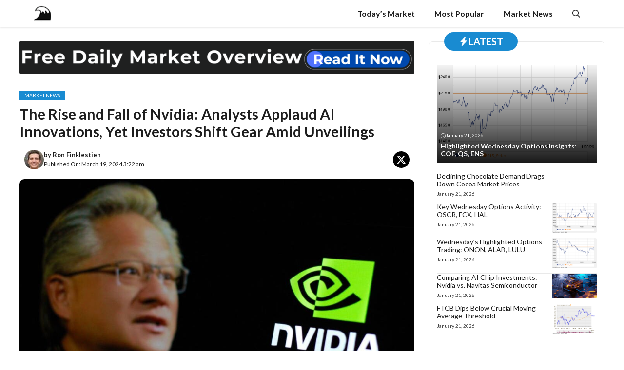

--- FILE ---
content_type: text/html; charset=UTF-8
request_url: https://wallstreetwaves.com/nothing-short-of-amazing-nvidia-analysts-praise-ai-chipmakers-gtc-unveilings-but-stock-dips-as-investors-digest-news/
body_size: 22730
content:
<!DOCTYPE html>
<html dir="ltr" lang="en-US" prefix="og: https://ogp.me/ns#">
<head><script data-pagespeed-no-defer data-two-no-delay type="text/javascript" >var two_worker_data_critical_data = {"critical_data":{"critical_css":false,"critical_fonts":false}}</script><script data-pagespeed-no-defer data-two-no-delay type="text/javascript" >var two_worker_data_font = {"font":[]}</script><script data-pagespeed-no-defer data-two-no-delay type="text/javascript" >var two_worker_data_excluded_js = {"js":[]}</script><script data-pagespeed-no-defer data-two-no-delay type="text/javascript" >var two_worker_data_js = {"js":[{"inline":false,"url":"https:\/\/wallstreetwaves.com\/wp-includes\/js\/jquery\/jquery.min.js?ver=3.7.1","id":"jquery-core-js","uid":"two_697145bb338aa","exclude_blob":false,"excluded_from_delay":false},{"inline":false,"url":"https:\/\/wallstreetwaves.com\/wp-includes\/js\/jquery\/jquery-migrate.min.js?ver=3.4.1","id":"jquery-migrate-js","uid":"two_697145bb338c2","exclude_blob":false,"excluded_from_delay":false},{"inline":false,"url":"https:\/\/wallstreetwaves.com\/wp-content\/plugins\/wp-automatic\/js\/main-front.js?ver=6.9","id":"wp_automatic_gallery-js","uid":"two_697145bb338cf","exclude_blob":false,"excluded_from_delay":false},{"inline":false,"url":"https:\/\/www.googletagmanager.com\/gtag\/js?id=GT-T9CX3FT","id":"google_gtagjs-js","uid":"two_697145bb338d9","exclude_blob":false,"excluded_from_delay":false},{"inline":true,"code":"[base64]","id":"google_gtagjs-js-after","uid":"two_697145bb338e3","exclude_blob":false,"excluded_from_delay":false},{"inline":false,"url":"https:\/\/www.googletagmanager.com\/gtag\/js?id=G-YXT9L81W8M","id":"","uid":"two_697145bb338f6","exclude_blob":false,"excluded_from_delay":false},{"inline":true,"code":"[base64]","id":"","uid":"two_697145bb33900","exclude_blob":false,"excluded_from_delay":false},{"inline":true,"code":"[base64]","id":"","uid":"two_697145bb3390b","exclude_blob":false,"excluded_from_delay":false},{"inline":false,"url":"https:\/\/pagead2.googlesyndication.com\/pagead\/js\/adsbygoogle.js?client=ca-pub-5228882685265500&amp;host=ca-host-pub-2644536267352236","id":"","uid":"two_697145bb33919","exclude_blob":true,"excluded_from_delay":false},{"inline":true,"code":"[base64]","id":"","uid":"two_697145bb3392c","exclude_blob":false,"excluded_from_delay":false},{"inline":true,"code":"[base64]","id":"generate-a11y","uid":"two_697145bb3393e","exclude_blob":false,"excluded_from_delay":false},{"inline":true,"code":"[base64]","id":"","uid":"two_697145bb33956","exclude_blob":false,"excluded_from_delay":false},{"inline":true,"code":"[base64]","id":"","uid":"two_697145bb33968","exclude_blob":false,"excluded_from_delay":false},{"inline":true,"code":"JTBBdmFyJTIwb2ZmU2lkZSUyMCUzRCUyMCU3QiUyMnNpZGUlMjIlM0ElMjJsZWZ0JTIyJTdEJTNCJTBBJTJGJTJGJTIzJTIwc291cmNlVVJMJTNEZ2VuZXJhdGUtb2Zmc2lkZS1qcy1leHRyYSUwQQ==","id":"generate-offside-js-extra","uid":"two_697145bb33982","exclude_blob":false,"excluded_from_delay":false},{"inline":false,"url":"https:\/\/wallstreetwaves.com\/wp-content\/plugins\/gp-premium\/menu-plus\/functions\/js\/offside.min.js?ver=2.5.1","id":"generate-offside-js","uid":"two_697145bb33991","exclude_blob":false,"excluded_from_delay":false},{"inline":true,"code":"[base64]","id":"generate-menu-js-before","uid":"two_697145bb339a1","exclude_blob":false,"excluded_from_delay":false},{"inline":false,"url":"https:\/\/wallstreetwaves.com\/wp-content\/themes\/generatepress\/assets\/js\/menu.min.js?ver=3.6.1","id":"generate-menu-js","uid":"two_697145bb339af","exclude_blob":false,"excluded_from_delay":false},{"inline":false,"url":"https:\/\/wallstreetwaves.com\/wp-content\/themes\/generatepress\/assets\/dist\/modal.js?ver=3.6.1","id":"generate-modal-js","uid":"two_697145bb339bf","exclude_blob":false,"excluded_from_delay":false},{"inline":true,"code":"[base64]","id":"","uid":"two_697145bb339f4","exclude_blob":false,"excluded_from_delay":false},{"code":"[base64]","inline":true,"uid":"two_dispatchEvent_script"}]}</script><script data-pagespeed-no-defer data-two-no-delay type="text/javascript" >var two_worker_data_css = {"css":[]}</script><link type="text/css" media="all" href="https://wallstreetwaves.com/wp-content/cache/tw_optimize/css/two_84689_aggregated.min.css?date=1769031099" rel="stylesheet"  />
	<meta charset="UTF-8">
	<script data-pagespeed-no-defer data-two-no-delay type="text/javascript">window.addEventListener("load",function(){window.two_page_loaded=true;});function logLoaded(){console.log("window is loaded");}
(function listen(){if(window.two_page_loaded){logLoaded();}else{console.log("window is notLoaded");window.setTimeout(listen,50);}})();function applyElementorControllers(){if(!window.elementorFrontend)return;window.elementorFrontend.init()}
function applyViewCss(cssUrl){if(!cssUrl)return;const cssNode=document.createElement('link');cssNode.setAttribute("href",cssUrl);cssNode.setAttribute("rel","stylesheet");cssNode.setAttribute("type","text/css");document.head.appendChild(cssNode);}
var two_scripts_load=true;var two_load_delayed_javascript=function(event){if(two_scripts_load){two_scripts_load=false;two_connect_script(0);if(typeof two_delay_custom_js_new=="object"){document.dispatchEvent(two_delay_custom_js_new)}
window.two_delayed_loading_events.forEach(function(event){console.log("removed event listener");document.removeEventListener(event,two_load_delayed_javascript,false)});}};function two_loading_events(event){setTimeout(function(event){return function(){var t=function(eventType,elementClientX,elementClientY){var _event=new Event(eventType,{bubbles:true,cancelable:true});if(eventType==="click"){_event.clientX=elementClientX;_event.clientY=elementClientY}else{_event.touches=[{clientX:elementClientX,clientY:elementClientY}]}
return _event};var element;if(event&&event.type==="touchend"){var touch=event.changedTouches[0];element=document.elementFromPoint(touch.clientX,touch.clientY);element.dispatchEvent(t('touchstart',touch.clientX,touch.clientY));element.dispatchEvent(t('touchend',touch.clientX,touch.clientY));element.dispatchEvent(t('click',touch.clientX,touch.clientY));}else if(event&&event.type==="click"){element=document.elementFromPoint(event.clientX,event.clientY);element.dispatchEvent(t(event.type,event.clientX,event.clientY));}}}(event),150);}</script><script data-pagespeed-no-defer data-two-no-delay type="text/javascript">window.two_delayed_loading_attribute="data-twodelayedjs";window.two_delayed_js_load_libs_first="";window.two_delayed_loading_events=["mousemove","click","keydown","wheel","touchmove","touchend"];window.two_event_listeners=[];</script><script data-pagespeed-no-defer data-two-no-delay type="text/javascript">document.onreadystatechange=function(){if(document.readyState==="interactive"){if(window.two_delayed_loading_attribute!==undefined){window.two_delayed_loading_events.forEach(function(ev){window.two_event_listeners[ev]=document.addEventListener(ev,two_load_delayed_javascript,{passive:false})});}
if(window.two_delayed_loading_attribute_css!==undefined){window.two_delayed_loading_events_css.forEach(function(ev){window.two_event_listeners_css[ev]=document.addEventListener(ev,two_load_delayed_css,{passive:false})});}
if(window.two_load_delayed_iframe!==undefined){window.two_delayed_loading_iframe_events.forEach(function(ev){window.two_iframe_event_listeners[ev]=document.addEventListener(ev,two_load_delayed_iframe,{passive:false})});}}}</script><title>The Rise and Fall of Nvidia: Analysts Applaud AI Innovations, Yet Investors Shift Gear Amid Unveilings - WallStreet Waves</title>

		<!-- All in One SEO Pro 4.6.5 - aioseo.com -->
		<meta name="description" content="Nvidia Corp.NVDA experienced a dip in after-hours trading on Monday during the GTC 2024 keynote by CEO Jensen Huang. Despite this setback, analysts showered praise on the developments revealed at the event. The Revelation What Happened: In his keynote, Huang met expectations, according to KeyBanc Capital Markets analyst John Vinh. The key highlights include: Unveiling" />
		<meta name="robots" content="max-image-preview:large" />
		<link rel="canonical" href="https://wallstreetwaves.com/nothing-short-of-amazing-nvidia-analysts-praise-ai-chipmakers-gtc-unveilings-but-stock-dips-as-investors-digest-news/" />
		<meta name="generator" content="All in One SEO Pro (AIOSEO) 4.6.5" />
		<meta property="og:locale" content="en_US" />
		<meta property="og:site_name" content="WallStreet Waves - Official Stock Market News Provider" />
		<meta property="og:type" content="article" />
		<meta property="og:title" content="The Rise and Fall of Nvidia: Analysts Applaud AI Innovations, Yet Investors Shift Gear Amid Unveilings - WallStreet Waves" />
		<meta property="og:description" content="Nvidia Corp.NVDA experienced a dip in after-hours trading on Monday during the GTC 2024 keynote by CEO Jensen Huang. Despite this setback, analysts showered praise on the developments revealed at the event. The Revelation What Happened: In his keynote, Huang met expectations, according to KeyBanc Capital Markets analyst John Vinh. The key highlights include: Unveiling" />
		<meta property="og:url" content="https://wallstreetwaves.com/nothing-short-of-amazing-nvidia-analysts-praise-ai-chipmakers-gtc-unveilings-but-stock-dips-as-investors-digest-news/" />
		<meta property="og:image" content="https://wallstreetwaves.com/wp-content/uploads/2024/03/039Nothing-Short-Of-Amazing039-Nvidia-Analysts-Praise-AI-Chipmaker039s-GTC.jpeg" />
		<meta property="og:image:secure_url" content="https://wallstreetwaves.com/wp-content/uploads/2024/03/039Nothing-Short-Of-Amazing039-Nvidia-Analysts-Praise-AI-Chipmaker039s-GTC.jpeg" />
		<meta property="og:image:width" content="1024" />
		<meta property="og:image:height" content="563" />
		<meta property="article:published_time" content="2024-03-19T07:22:17+00:00" />
		<meta property="article:modified_time" content="2024-03-19T07:22:32+00:00" />
		<meta name="twitter:card" content="summary_large_image" />
		<meta name="twitter:site" content="@home" />
		<meta name="twitter:title" content="The Rise and Fall of Nvidia: Analysts Applaud AI Innovations, Yet Investors Shift Gear Amid Unveilings - WallStreet Waves" />
		<meta name="twitter:description" content="Nvidia Corp.NVDA experienced a dip in after-hours trading on Monday during the GTC 2024 keynote by CEO Jensen Huang. Despite this setback, analysts showered praise on the developments revealed at the event. The Revelation What Happened: In his keynote, Huang met expectations, according to KeyBanc Capital Markets analyst John Vinh. The key highlights include: Unveiling" />
		<meta name="twitter:creator" content="@home" />
		<meta name="twitter:image" content="https://wallstreetwaves.com/wp-content/uploads/2024/03/039Nothing-Short-Of-Amazing039-Nvidia-Analysts-Praise-AI-Chipmaker039s-GTC.jpeg" />
		<script type="application/ld+json" class="aioseo-schema">
			{"@context":"https:\/\/schema.org","@graph":[{"@type":"BlogPosting","@id":"https:\/\/wallstreetwaves.com\/nothing-short-of-amazing-nvidia-analysts-praise-ai-chipmakers-gtc-unveilings-but-stock-dips-as-investors-digest-news\/#blogposting","name":"The Rise and Fall of Nvidia: Analysts Applaud AI Innovations, Yet Investors Shift Gear Amid Unveilings - WallStreet Waves","headline":"The Rise and Fall of Nvidia: Analysts Applaud AI Innovations, Yet Investors Shift Gear Amid Unveilings","author":{"@id":"https:\/\/wallstreetwaves.com\/author\/wall-street-waves-contributor\/#author"},"publisher":{"@id":"https:\/\/wallstreetwaves.com\/#organization"},"image":{"@type":"ImageObject","url":"https:\/\/wallstreetwaves.com\/wp-content\/uploads\/2024\/03\/039Nothing-Short-Of-Amazing039-Nvidia-Analysts-Praise-AI-Chipmaker039s-GTC.jpeg","width":1024,"height":563},"datePublished":"2024-03-19T03:22:17-04:00","dateModified":"2024-03-19T03:22:32-04:00","inLanguage":"en-US","mainEntityOfPage":{"@id":"https:\/\/wallstreetwaves.com\/nothing-short-of-amazing-nvidia-analysts-praise-ai-chipmakers-gtc-unveilings-but-stock-dips-as-investors-digest-news\/#webpage"},"isPartOf":{"@id":"https:\/\/wallstreetwaves.com\/nothing-short-of-amazing-nvidia-analysts-praise-ai-chipmakers-gtc-unveilings-but-stock-dips-as-investors-digest-news\/#webpage"},"articleSection":"Market News"},{"@type":"BreadcrumbList","@id":"https:\/\/wallstreetwaves.com\/nothing-short-of-amazing-nvidia-analysts-praise-ai-chipmakers-gtc-unveilings-but-stock-dips-as-investors-digest-news\/#breadcrumblist","itemListElement":[{"@type":"ListItem","@id":"https:\/\/wallstreetwaves.com\/#listItem","position":1,"name":"Home","item":"https:\/\/wallstreetwaves.com\/","nextItem":"https:\/\/wallstreetwaves.com\/nothing-short-of-amazing-nvidia-analysts-praise-ai-chipmakers-gtc-unveilings-but-stock-dips-as-investors-digest-news\/#listItem"},{"@type":"ListItem","@id":"https:\/\/wallstreetwaves.com\/nothing-short-of-amazing-nvidia-analysts-praise-ai-chipmakers-gtc-unveilings-but-stock-dips-as-investors-digest-news\/#listItem","position":2,"name":"The Rise and Fall of Nvidia: Analysts Applaud AI Innovations, Yet Investors Shift Gear Amid Unveilings","previousItem":"https:\/\/wallstreetwaves.com\/#listItem"}]},{"@type":"Organization","@id":"https:\/\/wallstreetwaves.com\/#organization","name":"WallStreet Waves","description":"Official Stock Market News Provider","url":"https:\/\/wallstreetwaves.com\/","logo":{"@type":"ImageObject","url":"https:\/\/wallstreetwaves.com\/wp-content\/uploads\/2025\/02\/wsw-icon.png","@id":"https:\/\/wallstreetwaves.com\/nothing-short-of-amazing-nvidia-analysts-praise-ai-chipmakers-gtc-unveilings-but-stock-dips-as-investors-digest-news\/#organizationLogo","width":28,"height":28},"image":{"@id":"https:\/\/wallstreetwaves.com\/nothing-short-of-amazing-nvidia-analysts-praise-ai-chipmakers-gtc-unveilings-but-stock-dips-as-investors-digest-news\/#organizationLogo"},"sameAs":["https:\/\/x.com\/home"]},{"@type":"Person","@id":"https:\/\/wallstreetwaves.com\/author\/wall-street-waves-contributor\/#author","url":"https:\/\/wallstreetwaves.com\/author\/wall-street-waves-contributor\/","name":"Ron Finklestien","image":{"@type":"ImageObject","@id":"https:\/\/wallstreetwaves.com\/nothing-short-of-amazing-nvidia-analysts-praise-ai-chipmakers-gtc-unveilings-but-stock-dips-as-investors-digest-news\/#authorImage","url":"https:\/\/wallstreetwaves.com\/wp-content\/uploads\/2025\/06\/ronfinkle-96x96.jpg","width":96,"height":96,"caption":"Ron Finklestien"}},{"@type":"WebPage","@id":"https:\/\/wallstreetwaves.com\/nothing-short-of-amazing-nvidia-analysts-praise-ai-chipmakers-gtc-unveilings-but-stock-dips-as-investors-digest-news\/#webpage","url":"https:\/\/wallstreetwaves.com\/nothing-short-of-amazing-nvidia-analysts-praise-ai-chipmakers-gtc-unveilings-but-stock-dips-as-investors-digest-news\/","name":"The Rise and Fall of Nvidia: Analysts Applaud AI Innovations, Yet Investors Shift Gear Amid Unveilings - WallStreet Waves","description":"Nvidia Corp.NVDA experienced a dip in after-hours trading on Monday during the GTC 2024 keynote by CEO Jensen Huang. Despite this setback, analysts showered praise on the developments revealed at the event. The Revelation What Happened: In his keynote, Huang met expectations, according to KeyBanc Capital Markets analyst John Vinh. The key highlights include: Unveiling","inLanguage":"en-US","isPartOf":{"@id":"https:\/\/wallstreetwaves.com\/#website"},"breadcrumb":{"@id":"https:\/\/wallstreetwaves.com\/nothing-short-of-amazing-nvidia-analysts-praise-ai-chipmakers-gtc-unveilings-but-stock-dips-as-investors-digest-news\/#breadcrumblist"},"author":{"@id":"https:\/\/wallstreetwaves.com\/author\/wall-street-waves-contributor\/#author"},"creator":{"@id":"https:\/\/wallstreetwaves.com\/author\/wall-street-waves-contributor\/#author"},"image":{"@type":"ImageObject","url":"https:\/\/wallstreetwaves.com\/wp-content\/uploads\/2024\/03\/039Nothing-Short-Of-Amazing039-Nvidia-Analysts-Praise-AI-Chipmaker039s-GTC.jpeg","@id":"https:\/\/wallstreetwaves.com\/nothing-short-of-amazing-nvidia-analysts-praise-ai-chipmakers-gtc-unveilings-but-stock-dips-as-investors-digest-news\/#mainImage","width":1024,"height":563},"primaryImageOfPage":{"@id":"https:\/\/wallstreetwaves.com\/nothing-short-of-amazing-nvidia-analysts-praise-ai-chipmakers-gtc-unveilings-but-stock-dips-as-investors-digest-news\/#mainImage"},"datePublished":"2024-03-19T03:22:17-04:00","dateModified":"2024-03-19T03:22:32-04:00"},{"@type":"WebSite","@id":"https:\/\/wallstreetwaves.com\/#website","url":"https:\/\/wallstreetwaves.com\/","name":"WallStreet Waves","description":"Official Stock Market News Provider","inLanguage":"en-US","publisher":{"@id":"https:\/\/wallstreetwaves.com\/#organization"}}]}
		</script>
		<!-- All in One SEO Pro -->

<meta name="viewport" content="width=device-width, initial-scale=1"><link rel='dns-prefetch' href='//www.googletagmanager.com' />
<link rel='dns-prefetch' href='//pagead2.googlesyndication.com' />
<link href='https://fonts.gstatic.com' crossorigin rel='preconnect' />
<link href='https://fonts.googleapis.com' crossorigin rel='preconnect' />
<link rel="alternate" type="application/rss+xml" title="WallStreet Waves &raquo; Feed" href="https://wallstreetwaves.com/feed/" />
<link rel="alternate" title="oEmbed (JSON)" type="application/json+oembed" href="https://wallstreetwaves.com/wp-json/oembed/1.0/embed?url=https%3A%2F%2Fwallstreetwaves.com%2Fnothing-short-of-amazing-nvidia-analysts-praise-ai-chipmakers-gtc-unveilings-but-stock-dips-as-investors-digest-news%2F" />
<link rel="alternate" title="oEmbed (XML)" type="text/xml+oembed" href="https://wallstreetwaves.com/wp-json/oembed/1.0/embed?url=https%3A%2F%2Fwallstreetwaves.com%2Fnothing-short-of-amazing-nvidia-analysts-praise-ai-chipmakers-gtc-unveilings-but-stock-dips-as-investors-digest-news%2F&#038;format=xml" />










<link rel='stylesheet' id='generate-google-fonts-css' href='https://fonts.googleapis.com/css?family=Lato%3A100%2C100italic%2C300%2C300italic%2Cregular%2Citalic%2C700%2C700italic%2C900%2C900italic&display=swap#038;display=auto&#038;ver=3.6.1' media='all' />








<script data-two_delay_id="two_697145bb338aa" data-two_delay_src="https://wallstreetwaves.com/wp-includes/js/jquery/jquery.min.js?ver=3.7.1" id="jquery-core-js"></script>
<script data-two_delay_id="two_697145bb338c2" data-two_delay_src="https://wallstreetwaves.com/wp-includes/js/jquery/jquery-migrate.min.js?ver=3.4.1" id="jquery-migrate-js"></script>
<script data-two_delay_id="two_697145bb338cf" data-two_delay_src="https://wallstreetwaves.com/wp-content/plugins/wp-automatic/js/main-front.js?ver=6.9" id="wp_automatic_gallery-js"></script>

<!-- Google tag (gtag.js) snippet added by Site Kit -->
<!-- Google Analytics snippet added by Site Kit -->
<script data-two_delay_id="two_697145bb338d9" data-two_delay_src="https://www.googletagmanager.com/gtag/js?id=GT-T9CX3FT" id="google_gtagjs-js" async></script>
<script data-two_delay_src='inline' data-two_delay_id="two_697145bb338e3" id="google_gtagjs-js-after"></script>
<link rel="https://api.w.org/" href="https://wallstreetwaves.com/wp-json/" /><link rel="alternate" title="JSON" type="application/json" href="https://wallstreetwaves.com/wp-json/wp/v2/posts/84689" /><link rel="EditURI" type="application/rsd+xml" title="RSD" href="https://wallstreetwaves.com/xmlrpc.php?rsd" />
<meta name="generator" content="WordPress 6.9" />
<link rel='shortlink' href='https://wallstreetwaves.com/?p=84689' />

		<!-- GA Google Analytics @ https://m0n.co/ga -->
		<script data-two_delay_id="two_697145bb338f6" async data-two_delay_src="https://www.googletagmanager.com/gtag/js?id=G-YXT9L81W8M"></script>
		<script data-two_delay_src='inline' data-two_delay_id="two_697145bb33900"></script>

	<meta name="generator" content="Site Kit by Google 1.170.0" />
<!-- Google AdSense meta tags added by Site Kit -->
<meta name="google-adsense-platform-account" content="ca-host-pub-2644536267352236">
<meta name="google-adsense-platform-domain" content="sitekit.withgoogle.com">
<!-- End Google AdSense meta tags added by Site Kit -->

<!-- Google Tag Manager snippet added by Site Kit -->
<script data-two_delay_src='inline' data-two_delay_id="two_697145bb3390b"></script>

<!-- End Google Tag Manager snippet added by Site Kit -->

<!-- Google AdSense snippet added by Site Kit -->
<script data-two_delay_id="two_697145bb33919" async data-two_delay_src="https://pagead2.googlesyndication.com/pagead/js/adsbygoogle.js?client=ca-pub-5228882685265500&amp;host=ca-host-pub-2644536267352236" crossorigin="anonymous"></script>

<!-- End Google AdSense snippet added by Site Kit -->
<link rel="icon" href="https://wallstreetwaves.com/wp-content/uploads/2025/02/wsw-icon.png" sizes="32x32" />
<link rel="icon" href="https://wallstreetwaves.com/wp-content/uploads/2025/02/wsw-icon.png" sizes="192x192" />
<link rel="apple-touch-icon" href="https://wallstreetwaves.com/wp-content/uploads/2025/02/wsw-icon.png" />
<meta name="msapplication-TileImage" content="https://wallstreetwaves.com/wp-content/uploads/2025/02/wsw-icon.png" />
</head>

<body class="wp-singular post-template-default single single-post postid-84689 single-format-standard wp-custom-logo wp-embed-responsive wp-theme-generatepress wp-child-theme-gp-newspaper-pro post-image-below-header post-image-aligned-center slideout-enabled slideout-mobile sticky-menu-no-transition right-sidebar nav-below-header separate-containers header-aligned-left dropdown-hover featured-image-active" itemtype="https://schema.org/Blog" itemscope>
        <script data-pagespeed-no-defer data-two-no-delay type="text/javascript">

        </script>
         <script data-pagespeed-no-defer data-two-no-delay id="two_worker" type="javascript/worker">
                let two_font_actions = "not_load";
            let two_css_length=0;let two_connected_css_length=0;let two_uncritical_fonts=null;let two_uncritical_fonts_status=false;if(two_font_actions=="not_load"||two_font_actions=="exclude_uncritical_fonts"){two_uncritical_fonts_status=true;}
self.addEventListener("message",function(e){two_css_length=e.data.css.length;if(!e.data.critical_data.critical_css||!e.data.critical_data.critical_fonts){two_uncritical_fonts_status=false;}
if(e.data.font.length>0){two_fetch_inbg(e.data.font,"font");}
if(e.data.js.length>0){two_fetch_inbg(e.data.js,"js");}
if(e.data.excluded_js.length>0){two_fetch_inbg(e.data.excluded_js,"js",true);}
if(e.data.css.length>0){two_fetch_inbg(e.data.css,"css");}},false);function two_fetch_inbg(data,type,excluded_js=false){for(let i in data){if(typeof data[i].url!="undefined"){var modifiedScript=null;if(type==="js"&&typeof data[i].exclude_blob!="undefined"&&data[i].exclude_blob){modifiedScript={id:i,status:'ok',type:type,url:data[i].url,uid:data[i].uid};two_send_worker_data(modifiedScript);continue;}
fetch(data[i].url,{mode:'no-cors',redirect:'follow'}).then((r)=>{if(!r.ok||r.status!==200){throw Error(r.statusText);}
if(two_uncritical_fonts_status&&type=="css"){return(r.text());}else{return(r.blob());}}).then((content_)=>{let sheetURL="";if(two_uncritical_fonts_status&&type=="css"){sheetURL=two_create_blob(content_);}else{sheetURL=URL.createObjectURL(content_);}
modifiedScript=null;if(type=="css"){modifiedScript={id:i,type:type,status:'ok',media:data[i].media,url:sheetURL,uid:data[i].uid,original_url:data[i].url,two_uncritical_fonts:two_uncritical_fonts,};}else if(type=="js"){modifiedScript={id:i,status:'ok',type:type,url:sheetURL,uid:data[i].uid};}else if(type=="font"){modifiedScript={status:'ok',type:type,main_url:data[i].url,url:sheetURL,font_face:data[i].font_face};}
if(excluded_js){modifiedScript.excluded_from_delay=true;}
two_send_worker_data(modifiedScript);}).catch(function(error){console.log("error in fetching: "+error.toString()+", bypassing "+data[i].url);fetch(data[i].url,{redirect:'follow'}).then((r)=>{if(!r.ok||r.status!==200){throw Error(r.statusText);}
if(two_uncritical_fonts_status&&type=="css"){return(r.text());}else{return(r.blob());}}).then((content_)=>{let sheetURL="";if(two_uncritical_fonts_status&&type=="css"){sheetURL=two_create_blob(content_);}else{sheetURL=URL.createObjectURL(content_);}
var modifiedScript=null;if(type=="css"){modifiedScript={id:i,type:type,status:'ok',media:data[i].media,url:sheetURL,uid:data[i].uid,original_url:data[i].url,two_uncritical_fonts:two_uncritical_fonts,};}else if(type=="js"){modifiedScript={id:i,status:'ok',type:type,url:sheetURL,uid:data[i].uid};}else if(type=="font"){modifiedScript={status:'ok',type:type,main_url:data[i].url,url:sheetURL,font_face:data[i].font_face};}
if(excluded_js){modifiedScript.excluded_from_delay=true;}
two_send_worker_data(modifiedScript);}).catch(function(error){console.log("error in fetching no-cors: "+error.toString()+", bypassing "+data[i].url);try{console.log("error in fetching: "+error.toString()+", sending XMLHttpRequest"+data[i].url);let r=new XMLHttpRequest;if(two_uncritical_fonts_status&&type=="css"){r.responseType="text";}else{r.responseType="blob";}
r.onload=function(content_){let sheetURL="";if(two_uncritical_fonts_status&&type=="css"){sheetURL=two_create_blob(content_.target.response);}else{sheetURL=URL.createObjectURL(content_.target.response);}
if(r.status!==200){two_XMLHttpRequest_error(excluded_js,data[i],type,i);return;}
console.log("error in fetching: "+error.toString()+", XMLHttpRequest success "+data[i].url);let modifiedScript=null;if(type=="css"){modifiedScript={id:i,type:type,status:'ok',media:data[i].media,url:sheetURL,uid:data[i].uid,two_uncritical_fonts:two_uncritical_fonts,};}else if(type=="js"){modifiedScript={id:i,type:type,status:'ok',url:sheetURL,uid:data[i].uid};}else if(type=="font"){modifiedScript={type:type,status:'ok',main_url:data[i].url,url:sheetURL,font_face:data[i].font_face};}
if(excluded_js){modifiedScript.excluded_from_delay=true;}
two_send_worker_data(modifiedScript);};r.onerror=function(){two_XMLHttpRequest_error(excluded_js,data[i],type,i)};r.open("GET",data[i].url,true);r.send();}catch(e){console.log("error in fetching: "+e.toString()+", running fallback for "+data[i].url);var modifiedScript=null;if(type=="css"||type=="js"){modifiedScript={id:i,type:type,status:'error',url:data[i].url,uid:data[i].uid};}else if(type=="font"){modifiedScript={type:type,status:'error',url:data[i].url,font_face:data[i].font_face};}
if(excluded_js){modifiedScript.excluded_from_delay=true;}
two_send_worker_data(modifiedScript);}});});}}}
function two_XMLHttpRequest_error(excluded_js,data_i,type,i){console.log("error in fetching: XMLHttpRequest failed "+data_i.url);var modifiedScript=null;if(type=="css"||type=="js"){modifiedScript={id:i,type:type,status:'error',url:data_i.url,uid:data_i.uid};}else if(type=="font"){modifiedScript={type:type,status:'error',url:data_i.url,font_face:data_i.font_face};}
if(excluded_js){modifiedScript.excluded_from_delay=true;}
two_send_worker_data(modifiedScript);}
function two_create_blob(str){two_uncritical_fonts="";const regex=/@font-face\s*\{(?:[^{}])*\}/sig;str=str.replace(regex,function(e){if(e.includes("data:application")){return e;}
two_uncritical_fonts+=e;return"";});let blob_data=new Blob([str],{type:"text/css"});let sheetURL=URL.createObjectURL(blob_data);return sheetURL;}
function two_send_worker_data(data){if(data.type=="css"){two_connected_css_length++;data.length=two_css_length;data.connected_length=two_connected_css_length;}
self.postMessage(data)}
        </script>
        <script data-pagespeed-no-defer data-two-no-delay type="text/javascript">
                        let two_font_actions = "not_load";
                     two_worker_styles_list=[];two_worker_styles_count=0;var two_script_list=typeof two_worker_data_js==="undefined"?[]:two_worker_data_js.js;var two_excluded_js_list=typeof two_worker_data_excluded_js==="undefined"?[]:two_worker_data_excluded_js.js;var excluded_count=two_excluded_js_list.filter((el)=>{return!!el['url']}).length;var two_css_list=typeof two_worker_data_css==="undefined"?[]:two_worker_data_css.css;var two_fonts_list=typeof two_worker_data_font==="undefined"?[]:two_worker_data_font.font;var two_critical_data=typeof two_worker_data_critical_data==="undefined"?[]:two_worker_data_critical_data.critical_data;var wcode=new Blob([document.querySelector("#two_worker").textContent],{type:"text/javascript"});var two_worker=new Worker(window.URL.createObjectURL(wcode));var two_worker_data={"js":two_script_list,"excluded_js":two_excluded_js_list,"css":two_css_list,"font":two_fonts_list,critical_data:two_critical_data}
two_worker.postMessage(two_worker_data);two_worker.addEventListener("message",function(e){var data=e.data;if(data.type==="css"&&data.status==="ok"){if(data.two_uncritical_fonts&&two_font_actions=="exclude_uncritical_fonts"){let two_uncritical_fonts=data.two_uncritical_fonts;const two_font_tag=document.createElement("style");two_font_tag.innerHTML=two_uncritical_fonts;two_font_tag.className="two_uncritical_fonts";document.body.appendChild(two_font_tag);}
if(window.two_page_loaded){two_connect_style(data);}else{two_worker_styles_list.push(data);}}else if(data.type==="js"){if(data.status==="ok"){if(data.excluded_from_delay){two_excluded_js_list[data.id].old_url=two_excluded_js_list[data.id].url;two_excluded_js_list[data.id].url=data.url;two_excluded_js_list[data.id].success=true;excluded_count--;if(excluded_count===0){two_connect_script(0,two_excluded_js_list)}}else{two_script_list[data.id].old_url=two_script_list[data.id].url;two_script_list[data.id].url=data.url;two_script_list[data.id].success=true;}}}else if(data.type==="css"&&data.status==="error"){console.log("error in fetching, connecting style now")
two_connect_failed_style(data);}else if(data.type==="font"){two_connect_font(data);}});function UpdateQueryString(key,value,url){if(!url)url=window.location.href;var re=new RegExp("([?&])"+key+"=.*?(&|#|$)(.*)","gi"),hash;if(re.test(url)){if(typeof value!=="undefined"&&value!==null){return url.replace(re,"$1"+key+"="+value+"$2$3");}
else{hash=url.split("#");url=hash[0].replace(re,"$1$3").replace(/(&|\?)$/,"");if(typeof hash[1]!=="undefined"&&hash[1]!==null){url+="#"+hash[1];}
return url;}}
else{if(typeof value!=="undefined"&&value!==null){var separator=url.indexOf("?")!==-1?"&":"?";hash=url.split("#");url=hash[0]+separator+key+"="+value;if(typeof hash[1]!=="undefined"&&hash[1]!==null){url+="#"+hash[1];}
return url;}
else{return url;}}}
function two_connect_failed_style(data){var link=document.createElement("link");link.className="fallback_two_worker";link.rel="stylesheet";link.type="text/css";link.href=data.url;link.media="none";link.onload=function(){if(this.media==="none"){if(data.media){this.media=data.media;}else{this.media="all";}console.log(data.media);}if(data.connected_length==data.length&&typeof two_replace_backgrounds!="undefined"){two_replace_backgrounds();};two_styles_loaded()};document.getElementsByTagName("head")[0].appendChild(link);if(data.connected_length==data.length&&typeof two_replace_backgrounds!="undefined"){two_replace_backgrounds();}}
function two_connect_style(data,fixed_google_font=false){if(fixed_google_font===false&&typeof two_merge_google_fonts!=="undefined"&&data['original_url']&&data['original_url'].startsWith('https://fonts.googleapis.com/css')&&data['response']){data['response'].text().then(function(content){content=two_merge_google_fonts(content)
let blob=new Blob([content],{type:data['response'].type});data['url']=URL.createObjectURL(blob);two_connect_style(data,true);});return;}
var link=document.createElement("link");link.className="loaded_two_worker";link.rel="stylesheet";link.type="text/css";link.href=data.url;link.media=data.media;link.onload=function(){if(data.connected_length==data.length&&typeof two_replace_backgrounds!="undefined"){two_replace_backgrounds();};two_styles_loaded()};link.onerror=function(){two_styles_loaded()};document.getElementsByTagName("head")[0].appendChild(link);}
var two_event;function two_connect_script(i,scripts_list=null){if(i===0&&event){two_event=event;event.preventDefault();}
if(scripts_list===null){scripts_list=two_script_list;}
if(typeof scripts_list[i]!=="undefined"){let data_uid="[data-two_delay_id=\""+scripts_list[i].uid+"\"]";let current_script=document.querySelector(data_uid);let script=document.createElement("script");script.type="text/javascript";script.async=false;if(scripts_list[i].inline){var js_code=decodeURIComponent(atob(scripts_list[i].code));var blob=new Blob([js_code],{type:"text/javascript"});scripts_list[i].url=URL.createObjectURL(blob);}
if(current_script!=null&&typeof scripts_list[i].url!="undefined"){script.dataset.src=scripts_list[i].url;current_script.parentNode.insertBefore(script,current_script);current_script.getAttributeNames().map(function(name){let value=current_script.getAttribute(name);try{script.setAttribute(name,value);}catch(error){console.log(error);}});current_script.remove();script.classList.add("loaded_two_worker_js");if(typeof scripts_list[i].exclude_blob!="undefined"&&scripts_list[i].exclude_blob){script.dataset.blob_exclude="1";}}
i++;two_connect_script(i,scripts_list);}else{let elementor_frontend_js=null;document.querySelectorAll(".loaded_two_worker_js").forEach((elem)=>{let id=elem.getAttribute("id");if(id!='elementor-frontend-js'){two_load_delayed_js(elem);}else{elementor_frontend_js=elem;}});if(elementor_frontend_js!==null){two_load_delayed_js(elementor_frontend_js);}}}
function two_load_delayed_js(elem){let data_src=elem.dataset.src;if(elem.dataset.blob_exclude==="1"){delete elem.dataset.blob_exclude;delete elem.dataset.src;delete elem.dataset.two_delay_id;delete elem.dataset.two_delay_src;}
if(data_src){elem.setAttribute("src",data_src);}}
function two_connect_font(data){let font_face=data.font_face;if(font_face.indexOf("font-display")>=0){const regex=/font-display:[ ]*[a-z]*[A-Z]*;/g;while((m=regex.exec(font_face))!==null){if(m.index===regex.lastIndex){regex.lastIndex++;}
m.forEach((match,groupIndex)=>{console.log(match);font_face.replace(match,"font-display: swap;");});}}else{font_face=font_face.replace("}",";font-display: swap;}");}
if(typeof data.main_url!="undefined"){font_face=font_face.replace(data.main_url,data.url);}
var newStyle=document.createElement("style");newStyle.className="two_critical_font";newStyle.appendChild(document.createTextNode(font_face));document.head.appendChild(newStyle);}
let connect_stile_timeout=setInterval(function(){console.log(window.two_page_loaded);if(window.two_page_loaded){clearInterval(connect_stile_timeout);two_worker_styles_list.forEach(function(item,index){two_connect_style(item);});two_worker_styles_list=[];}},500);function two_styles_loaded(){if(two_css_list.length-++two_worker_styles_count==0){var critical_css=document.getElementById("two_critical_css");if(critical_css){critical_css.remove();}
onStylesLoadEvent=new Event("two_css_loaded");window.dispatchEvent(onStylesLoadEvent);}}
        </script>
			<!-- Google Tag Manager (noscript) snippet added by Site Kit -->
		<noscript>
			<iframe src="https://www.googletagmanager.com/ns.html?id=GTM-NG888BQ" height="0" width="0" style="display:none;visibility:hidden"></iframe>
		</noscript>
		<!-- End Google Tag Manager (noscript) snippet added by Site Kit -->
		<a class="screen-reader-text skip-link" href="#content" title="Skip to content">Skip to content</a>		<nav class="has-branding main-navigation nav-align-right has-menu-bar-items sub-menu-right" id="site-navigation" aria-label="Primary"  itemtype="https://schema.org/SiteNavigationElement" itemscope>
			<div class="inside-navigation grid-container">
				<div class="navigation-branding"><div class="site-logo">
						<a href="https://wallstreetwaves.com/" title="WallStreet Waves" rel="home">
							<noscript><img decoding="async"  class="header-image is-logo-image" alt="WallStreet Waves" src="https://wallstreetwaves.com/wp-content/uploads/2025/02/wsw-icon.png" title="WallStreet Waves" srcset="https://wallstreetwaves.com/wp-content/uploads/2025/02/wsw-icon.png 1x, https://newz.digicribe.in/wp-content/uploads/2024/04/gp-newspaper-logo.png 2x" width="28" height="28" /></noscript><img decoding="async"  class=" lazy  header-image is-logo-image" alt="WallStreet Waves" src='data:image/svg+xml,%3Csvg%20xmlns=%22http://www.w3.org/2000/svg%22%20viewBox=%220%200%2028%2028%22%3E%3C/svg%3E' data-src="https://wallstreetwaves.com/wp-content/uploads/2025/02/wsw-icon.png" title="WallStreet Waves"  data-srcset="https://wallstreetwaves.com/wp-content/uploads/2025/02/wsw-icon.png 1x, https://newz.digicribe.in/wp-content/uploads/2024/04/gp-newspaper-logo.png 2x" width="28" height="28" />
						</a>
					</div></div>				<button class="menu-toggle" aria-controls="generate-slideout-menu" aria-expanded="false">
					<span class="gp-icon icon-menu-bars"><svg viewBox="0 0 512 512" aria-hidden="true" xmlns="http://www.w3.org/2000/svg" width="1em" height="1em"><path d="M0 96c0-13.255 10.745-24 24-24h464c13.255 0 24 10.745 24 24s-10.745 24-24 24H24c-13.255 0-24-10.745-24-24zm0 160c0-13.255 10.745-24 24-24h464c13.255 0 24 10.745 24 24s-10.745 24-24 24H24c-13.255 0-24-10.745-24-24zm0 160c0-13.255 10.745-24 24-24h464c13.255 0 24 10.745 24 24s-10.745 24-24 24H24c-13.255 0-24-10.745-24-24z" /></svg><svg viewBox="0 0 512 512" aria-hidden="true" xmlns="http://www.w3.org/2000/svg" width="1em" height="1em"><path d="M71.029 71.029c9.373-9.372 24.569-9.372 33.942 0L256 222.059l151.029-151.03c9.373-9.372 24.569-9.372 33.942 0 9.372 9.373 9.372 24.569 0 33.942L289.941 256l151.03 151.029c9.372 9.373 9.372 24.569 0 33.942-9.373 9.372-24.569 9.372-33.942 0L256 289.941l-151.029 151.03c-9.373 9.372-24.569 9.372-33.942 0-9.372-9.373-9.372-24.569 0-33.942L222.059 256 71.029 104.971c-9.372-9.373-9.372-24.569 0-33.942z" /></svg></span><span class="screen-reader-text">Menu</span>				</button>
				<div id="primary-menu" class="main-nav"><ul id="menu-main-menu" class=" menu sf-menu"><li id="menu-item-34382" class="menu-item menu-item-type-custom menu-item-object-custom menu-item-34382"><a target="_blank" href="https://pivotandflow.beehiiv.com/">Today&#8217;s Market</a></li>
<li id="menu-item-9466" class="menu-item menu-item-type-taxonomy menu-item-object-category menu-item-9466"><a href="https://wallstreetwaves.com/category/most-popular-stocks/">Most Popular</a></li>
<li id="menu-item-9464" class="menu-item menu-item-type-taxonomy menu-item-object-category current-post-ancestor current-menu-parent current-post-parent menu-item-9464"><a href="https://wallstreetwaves.com/category/market-news/">Market News</a></li>
</ul></div><div class="menu-bar-items">	<span class="menu-bar-item">
		<a href="#" role="button" aria-label="Open search" aria-haspopup="dialog" aria-controls="gp-search" data-gpmodal-trigger="gp-search"><span class="gp-icon icon-search"><svg viewBox="0 0 512 512" aria-hidden="true" xmlns="http://www.w3.org/2000/svg" width="1em" height="1em"><path fill-rule="evenodd" clip-rule="evenodd" d="M208 48c-88.366 0-160 71.634-160 160s71.634 160 160 160 160-71.634 160-160S296.366 48 208 48zM0 208C0 93.125 93.125 0 208 0s208 93.125 208 208c0 48.741-16.765 93.566-44.843 129.024l133.826 134.018c9.366 9.379 9.355 24.575-.025 33.941-9.379 9.366-24.575 9.355-33.941-.025L337.238 370.987C301.747 399.167 256.839 416 208 416 93.125 416 0 322.875 0 208z" /></svg><svg viewBox="0 0 512 512" aria-hidden="true" xmlns="http://www.w3.org/2000/svg" width="1em" height="1em"><path d="M71.029 71.029c9.373-9.372 24.569-9.372 33.942 0L256 222.059l151.029-151.03c9.373-9.372 24.569-9.372 33.942 0 9.372 9.373 9.372 24.569 0 33.942L289.941 256l151.03 151.029c9.372 9.373 9.372 24.569 0 33.942-9.373 9.372-24.569 9.372-33.942 0L256 289.941l-151.029 151.03c-9.373 9.372-24.569 9.372-33.942 0-9.372-9.373-9.372-24.569 0-33.942L222.059 256 71.029 104.971c-9.372-9.373-9.372-24.569 0-33.942z" /></svg></span></a>
	</span>
	</div>			</div>
		</nav>
		<div class="gb-container gb-container-dd3dcb80 sticky-footer-menu">
<div class="gb-container gb-container-f17add10"><a class="gb-container-link" href="/" aria-label="Home"></a>

<p class="gb-headline gb-headline-325a3b6d"><span class="gb-icon"><svg viewBox="0 0 24 24" height="32" width="32" xmlns="http://www.w3.org/2000/svg"><path d="M10 20v-6h4v6h5v-8h3L12 3L2 12h3v8z" fill="currentColor"></path></svg></span></p>



<div class="gb-headline gb-headline-b883900b gb-headline-text">Home</div>

</div>

<div class="gb-container gb-container-e3e610cf"><a class="gb-container-link" href="#news" aria-label="Latest News"></a>

<p class="gb-headline gb-headline-b9167b14"><span class="gb-icon"><svg viewBox="0 0 24 24" height="32" width="32" xmlns="http://www.w3.org/2000/svg"><path d="m22 3l-1.67 1.67L18.67 3L17 4.67L15.33 3l-1.66 1.67L12 3l-1.67 1.67L8.67 3L7 4.67L5.33 3L3.67 4.67L2 3v16c0 1.1.9 2 2 2h16c1.1 0 2-.9 2-2zM11 19H4v-6h7zm9 0h-7v-2h7zm0-4h-7v-2h7zm0-4H4V8h16z" fill="currentColor"></path></svg></span></p>



<div class="gb-headline gb-headline-523d1cc3 gb-headline-text">Latest News</div>

</div>

<div class="gb-container gb-container-fbb5c547"><a class="gb-container-link" href="/web-stories" aria-label="Web Stories"></a>

<p class="gb-headline gb-headline-671cd5d8"><span class="gb-icon"><svg width="24" viewBox="0 0 24 24" height="24" xmlns="http://www.w3.org/2000/svg"><g><rect width="24" height="24" fill="none"></rect></g><g><g></g><g><rect y="4" x="7" width="10" height="15"></rect><rect y="6" x="3" width="2" height="11"></rect><rect y="6" x="19" width="2" height="11"></rect></g></g></svg></span></p>



<div class="gb-headline gb-headline-28adbf44 gb-headline-text">Web Stories</div>

</div>

<div class="gb-container gb-container-8455b0f5"><a class="gb-container-link" href="#whatsapp" aria-label="WhatsApp"></a>

<p class="gb-headline gb-headline-baa8ccb9"><span class="gb-icon"><svg viewBox="0 0 24 24" height="32" width="32" xmlns="http://www.w3.org/2000/svg"><path d="M19.05 4.91A9.82 9.82 0 0 0 12.04 2c-5.46 0-9.91 4.45-9.91 9.91c0 1.75.46 3.45 1.32 4.95L2.05 22l5.25-1.38c1.45.79 3.08 1.21 4.74 1.21c5.46 0 9.91-4.45 9.91-9.91c0-2.65-1.03-5.14-2.9-7.01m-7.01 15.24c-1.48 0-2.93-.4-4.2-1.15l-.3-.18l-3.12.82l.83-3.04l-.2-.31a8.26 8.26 0 0 1-1.26-4.38c0-4.54 3.7-8.24 8.24-8.24c2.2 0 4.27.86 5.82 2.42a8.18 8.18 0 0 1 2.41 5.83c.02 4.54-3.68 8.23-8.22 8.23m4.52-6.16c-.25-.12-1.47-.72-1.69-.81c-.23-.08-.39-.12-.56.12c-.17.25-.64.81-.78.97c-.14.17-.29.19-.54.06c-.25-.12-1.05-.39-1.99-1.23c-.74-.66-1.23-1.47-1.38-1.72c-.14-.25-.02-.38.11-.51c.11-.11.25-.29.37-.43s.17-.25.25-.41c.08-.17.04-.31-.02-.43s-.56-1.34-.76-1.84c-.2-.48-.41-.42-.56-.43h-.48c-.17 0-.43.06-.66.31c-.22.25-.86.85-.86 2.07s.89 2.4 1.01 2.56c.12.17 1.75 2.67 4.23 3.74c.59.26 1.05.41 1.41.52c.59.19 1.13.16 1.56.1c.48-.07 1.47-.6 1.67-1.18c.21-.58.21-1.07.14-1.18s-.22-.16-.47-.28" fill="currentColor"></path></svg></span></p>



<div class="gb-headline gb-headline-e2169f55 gb-headline-text">WhatsApp</div>

</div>
</div>
	<div class="site grid-container container hfeed" id="page">
				<div class="site-content" id="content">
			
	<div class="content-area" id="primary">
		<main class="site-main" id="main">
			
<figure class="wp-block-image size-large"><a href="https://www.pivotandflowdaily.com/" target="_blank"><noscript><img fetchpriority="high" decoding="async" width="1024" height="83" src="https://wallstreetwaves.com/wp-content/uploads/2024/02/image-3-1024x83.png" alt="" class="wp-image-198903" srcset="https://wallstreetwaves.com/wp-content/uploads/2024/02/image-3-1024x83.png 1024w, https://wallstreetwaves.com/wp-content/uploads/2024/02/image-3-300x24.png 300w, https://wallstreetwaves.com/wp-content/uploads/2024/02/image-3-768x63.png 768w, https://wallstreetwaves.com/wp-content/uploads/2024/02/image-3-1536x125.png 1536w, https://wallstreetwaves.com/wp-content/uploads/2024/02/image-3-2048x167.png 2048w, https://wallstreetwaves.com/wp-content/uploads/2024/02/image-3-600x49.png 600w" sizes="(max-width: 1024px) 100vw, 1024px" /></noscript><img fetchpriority="high" decoding="async" width="1024" height="83" src='data:image/svg+xml,%3Csvg%20xmlns=%22http://www.w3.org/2000/svg%22%20viewBox=%220%200%201024%2083%22%3E%3C/svg%3E' data-src="https://wallstreetwaves.com/wp-content/uploads/2024/02/image-3-1024x83.png" alt="" class=" lazy  wp-image-198903"  data-srcset="https://wallstreetwaves.com/wp-content/uploads/2024/02/image-3-1024x83.png 1024w, https://wallstreetwaves.com/wp-content/uploads/2024/02/image-3-300x24.png 300w, https://wallstreetwaves.com/wp-content/uploads/2024/02/image-3-768x63.png 768w, https://wallstreetwaves.com/wp-content/uploads/2024/02/image-3-1536x125.png 1536w, https://wallstreetwaves.com/wp-content/uploads/2024/02/image-3-2048x167.png 2048w, https://wallstreetwaves.com/wp-content/uploads/2024/02/image-3-600x49.png 600w"  data-sizes="(max-width: 1024px) 100vw, 1024px" /></a></figure>
<article id="post-84689" class="dynamic-content-template post-84689 post type-post status-publish format-standard has-post-thumbnail hentry category-market-news"><div class="gb-container gb-container-77b9cfa6">
<div class="gb-container gb-container-63920b18">
<div class="gb-container gb-container-c781fd08">

<a class="gb-button gb-button-aa3825aa gb-button-text post-term-item term-market-news" href="https://wallstreetwaves.com/category/market-news/">Market News</a>

</div>

<h1 class="gb-headline gb-headline-bfbdbef7 gb-headline-text"><html>
  The Rise and Fall of Nvidia: Analysts Applaud AI Innovations, Yet Investors Shift Gear Amid Unveilings</h1>

<div class="gb-container gb-container-df7c1a69">
<div class="gb-container gb-container-78bd6f35">
<div class="gb-container gb-container-a7668c14">
<figure class="gb-block-image gb-block-image-e1112b7c"><a href="https://wallstreetwaves.com/author/wall-street-waves-contributor/"><noscript><img alt='Avatar photo' src='https://wallstreetwaves.com/wp-content/uploads/2025/06/ronfinkle-40x40.jpg' srcset='https://wallstreetwaves.com/wp-content/uploads/2025/06/ronfinkle-80x80.jpg 2x' class='avatar avatar-40 photo gb-image-e1112b7c' height='40' width='40' decoding='async'/></noscript><img alt='Avatar photo' src='data:image/svg+xml,%3Csvg%20xmlns=%22http://www.w3.org/2000/svg%22%20viewBox=%220%200%2040%2040%22%3E%3C/svg%3E' data-src='https://wallstreetwaves.com/wp-content/uploads/2025/06/ronfinkle-40x40.jpg'  data-srcset='https://wallstreetwaves.com/wp-content/uploads/2025/06/ronfinkle-80x80.jpg 2x' class=' lazy  avatar avatar-40 photo gb-image-e1112b7c' height='40' width='40' decoding='async'/></a></figure>
</div>

<div class="gb-container gb-container-df60d7e4">

<div class="gb-headline gb-headline-f0989f7e gb-headline-text">by <a href="https://wallstreetwaves.com/author/wall-street-waves-contributor/">Ron Finklestien</a></div>


<div class="post-dates">Published On: March 19, 2024 3:22 am</div>

</div>
</div>

<div class="gb-container gb-container-7bc338e4">

<a class="gb-button gb-button-f393ce74" href="https://x.com/wallstwaves" target="_blank" rel="noopener noreferrer" id="wpliteTwitterShare"><span class="gb-icon"><svg aria-hidden="true" role="img" height="1em" width="1em" viewBox="0 0 512 512" xmlns="http://www.w3.org/2000/svg"><path fill="currentColor" d="M389.2 48h70.6L305.6 224.2 487 464H345L233.7 318.6 106.5 464H35.8L200.7 275.5 26.8 48H172.4L272.9 180.9 389.2 48zM364.4 421.8h39.1L151.1 88h-42L364.4 421.8z"></path></svg></span></a>

</div>
</div>

<figure class="gb-block-image gb-block-image-ad818515"><noscript><img width="1024" height="563" src="https://wallstreetwaves.com/wp-content/uploads/2024/03/039Nothing-Short-Of-Amazing039-Nvidia-Analysts-Praise-AI-Chipmaker039s-GTC.jpeg" class="gb-image-ad818515" alt="" decoding="async" srcset="https://wallstreetwaves.com/wp-content/uploads/2024/03/039Nothing-Short-Of-Amazing039-Nvidia-Analysts-Praise-AI-Chipmaker039s-GTC.jpeg 1024w, https://wallstreetwaves.com/wp-content/uploads/2024/03/039Nothing-Short-Of-Amazing039-Nvidia-Analysts-Praise-AI-Chipmaker039s-GTC-300x165.jpeg 300w, https://wallstreetwaves.com/wp-content/uploads/2024/03/039Nothing-Short-Of-Amazing039-Nvidia-Analysts-Praise-AI-Chipmaker039s-GTC-768x422.jpeg 768w, https://wallstreetwaves.com/wp-content/uploads/2024/03/039Nothing-Short-Of-Amazing039-Nvidia-Analysts-Praise-AI-Chipmaker039s-GTC-150x82.jpeg 150w, https://wallstreetwaves.com/wp-content/uploads/2024/03/039Nothing-Short-Of-Amazing039-Nvidia-Analysts-Praise-AI-Chipmaker039s-GTC-696x383.jpeg 696w, https://wallstreetwaves.com/wp-content/uploads/2024/03/039Nothing-Short-Of-Amazing039-Nvidia-Analysts-Praise-AI-Chipmaker039s-GTC-764x420.jpeg 764w, https://wallstreetwaves.com/wp-content/uploads/2024/03/039Nothing-Short-Of-Amazing039-Nvidia-Analysts-Praise-AI-Chipmaker039s-GTC-600x330.jpeg 600w" sizes="(max-width: 1024px) 100vw, 1024px" /></noscript><img width="1024" height="563" src='data:image/svg+xml,%3Csvg%20xmlns=%22http://www.w3.org/2000/svg%22%20viewBox=%220%200%201024%20563%22%3E%3C/svg%3E' data-src="https://wallstreetwaves.com/wp-content/uploads/2024/03/039Nothing-Short-Of-Amazing039-Nvidia-Analysts-Praise-AI-Chipmaker039s-GTC.jpeg" class=" lazy  gb-image-ad818515" alt="" decoding="async"  data-srcset="https://wallstreetwaves.com/wp-content/uploads/2024/03/039Nothing-Short-Of-Amazing039-Nvidia-Analysts-Praise-AI-Chipmaker039s-GTC.jpeg 1024w, https://wallstreetwaves.com/wp-content/uploads/2024/03/039Nothing-Short-Of-Amazing039-Nvidia-Analysts-Praise-AI-Chipmaker039s-GTC-300x165.jpeg 300w, https://wallstreetwaves.com/wp-content/uploads/2024/03/039Nothing-Short-Of-Amazing039-Nvidia-Analysts-Praise-AI-Chipmaker039s-GTC-768x422.jpeg 768w, https://wallstreetwaves.com/wp-content/uploads/2024/03/039Nothing-Short-Of-Amazing039-Nvidia-Analysts-Praise-AI-Chipmaker039s-GTC-150x82.jpeg 150w, https://wallstreetwaves.com/wp-content/uploads/2024/03/039Nothing-Short-Of-Amazing039-Nvidia-Analysts-Praise-AI-Chipmaker039s-GTC-696x383.jpeg 696w, https://wallstreetwaves.com/wp-content/uploads/2024/03/039Nothing-Short-Of-Amazing039-Nvidia-Analysts-Praise-AI-Chipmaker039s-GTC-764x420.jpeg 764w, https://wallstreetwaves.com/wp-content/uploads/2024/03/039Nothing-Short-Of-Amazing039-Nvidia-Analysts-Praise-AI-Chipmaker039s-GTC-600x330.jpeg 600w"  data-sizes="(max-width: 1024px) 100vw, 1024px" /></figure>

<div class="dynamic-entry-content"><p>
  <noscript><img decoding="async" src="https://cdn.benzinga.com/files/images/story/2024/Nvidia-CEO-Jensen-Huang_6.jpeg?optimize=medium&amp;dpr=1&amp;auto=webp&amp;height=800&amp;width=1456&amp;fit=crop" /></noscript><img class="lazy"  decoding="async" src='data:image/svg+xml,%3Csvg%20xmlns=%22http://www.w3.org/2000/svg%22%20viewBox=%220%200%20%20%22%3E%3C/svg%3E' data-src="https://cdn.benzinga.com/files/images/story/2024/Nvidia-CEO-Jensen-Huang_6.jpeg?optimize=medium&amp;dpr=1&amp;auto=webp&amp;height=800&amp;width=1456&amp;fit=crop" /></p>
<div>
<p class="block core-block"><strong>Nvidia Corp.</strong><span class="ticker" data-ticker="NVDA" data-exchange="NASDAQ" style="display:inline-block">NVDA</span> experienced a dip in after-hours <a href="https://www.patreon.com/JonathanBernstein">trading</a> on Monday during the GTC 2024 keynote by CEO <strong>Jensen Huang</strong>. Despite this setback, analysts showered praise on the developments revealed at the event.</p>
<h2>The Revelation</h2>
<p class="block core-block"><strong>What Happened:</strong> In his keynote, Huang met expectations, according to KeyBanc Capital Markets analyst John Vinh. The key highlights include:</p>
<ul class="block core-block">
<li>Unveiling the next-gen GPU architecture Blackwell – B100 and B200 GPUs, boasting a chip size twice that of H100.</li>
<li>Introducing a 40% increase in pricing for the Blackwell GPU architecture compared to the previous H100, priced at $35,000.</li>
<li>Anticipating AI performance for B100 to be 2.5 to 5 times superior to H100.</li>
<li>Debuting the next-gen CPU+GPU super chip GB200 as the successor to GH200.</li>
<li>Refraining from revising the total addressable market estimate of $1 trillion, against expected growth.</li>
</ul>
<p class="block core-block"><em>See Also:</em><em>How To Buy Nvidia (NVDA) Stock</em></p>
<p class="block core-block">Vinh expressed optimism: “These announcements strengthen NVDA’s leadership in generative AI, and we anticipate the enhanced performance of these new products to drive substantial earnings growth. He bestowed Nvidia with an Overweight rating and set a $1,100 price target for the stock.</p>
<h2>Market Response</h2>
<p class="block core-block"><strong>Classic Sell The News, Says Black:</strong></p>
<p class="block core-block">Despite the post-keynote stock downtrend, Future Fund&#8217;s Gary Black labeled it as a “classic sell the news” occasion.</p>
<p class="block core-block">Reflecting on Huang’s unveiling of Nvidia&#8217;s new flagship AI chip, the Blackwell B200 GPU, which outpaces its predecessor H100 by up to 30 times, Black gushed, “was nothing short of amazing.”</p>
<p class="block core-block">The Future Fund Active ETF, managed by the Future Fund, positions Nvidia as the third-largest value-holding within its portfolio.</p>
<p class="block core-block">Closing Monday’s session with a 0.70% climb to $884.55, Nvidia’s stock witnessed a 1.76% slump to $869, based on Benzinga Pro data.</p>
<p class="block core-block"><em>Read Next: Forget Gold And Bonds: Are These 2 AI Stocks The New Safe Havens In A Volatile Market?</em></p>
<p class="block core-block"><em>Photo via Shutterstock</em></p>
</p></div>
<p></html></p>
</div>

<div class="gb-container gb-container-13b4b987">

</div>
</div>
</div></article><div class="gb-container gb-container-019d081e">
<div class="gb-container gb-container-4ae1aeb3">
<div class="gb-container gb-container-f3bf61db whatsapphighlight">

<h2 class="gb-headline gb-headline-1a04e78c"><span class="gb-icon"><svg aria-hidden="true" role="img" height="1em" width="1em" viewBox="0 0 512 512" xmlns="http://www.w3.org/2000/svg"><path fill="currentColor" d="M464 64H48C21.49 64 0 85.49 0 112v288c0 26.51 21.49 48 48 48h416c26.51 0 48-21.49 48-48V112c0-26.51-21.49-48-48-48zm0 48v40.805c-22.422 18.259-58.168 46.651-134.587 106.49-16.841 13.247-50.201 45.072-73.413 44.701-23.208.375-56.579-31.459-73.413-44.701C106.18 199.465 70.425 171.067 48 152.805V112h416zM48 400V214.398c22.914 18.251 55.409 43.862 104.938 82.646 21.857 17.205 60.134 55.186 103.062 54.955 42.717.231 80.509-37.199 103.053-54.947 49.528-38.783 82.032-64.401 104.947-82.653V400H48z"></path></svg></span><span class="gb-headline-text">The free Daily Market Overview 250k traders and investors are reading</span></h2>



<a class="gb-button gb-button-e815a396 gb-button-text" href="https://www.pivotandflowdaily.com/" target="_blank" rel="noopener noreferrer">Read Now</a>

</div>
</div>
</div>


<p></p>
<div class="gb-container gb-container-4545a883">
<div class="gb-container gb-container-db8b0615">

<h2 class="gb-headline gb-headline-3c23efa8"><span class="gb-icon"><svg viewBox="0 0 24 24" height="32" width="32" xmlns="http://www.w3.org/2000/svg"><path d="M14 2H4a2 2 0 0 0-2 2v10h2V4h10zm4 4H8a2 2 0 0 0-2 2v10h2V8h10zm2 4h-8a2 2 0 0 0-2 2v8a2 2 0 0 0 2 2h8c1.1 0 2-.9 2-2v-8c0-1.1-.9-2-2-2" fill="currentColor"></path></svg></span><span class="gb-headline-text">Latest Stories</span></h2>



<div class="gb-grid-wrapper gb-grid-wrapper-f214018c gb-query-loop-wrapper">
<div class="gb-grid-column gb-grid-column-28a68f4f gb-query-loop-item post-263317 post type-post status-publish format-standard has-post-thumbnail hentry category-market-news"><div class="gb-container gb-container-28a68f4f">
<figure class="gb-block-image gb-block-image-ed352134"><a href="https://wallstreetwaves.com/highlighted-wednesday-options-insights-cof-qs-ens/"><noscript><img width="450" height="300" src="https://wallstreetwaves.com/wp-content/uploads/2026/01/Noteworthy-Wednesday-Option-Activity-COF-QS-ENS.gif" class="gb-image-ed352134" alt="" decoding="async" srcset="https://wallstreetwaves.com/wp-content/uploads/2026/01/Noteworthy-Wednesday-Option-Activity-COF-QS-ENS.gif 450w, https://wallstreetwaves.com/wp-content/uploads/2026/01/Noteworthy-Wednesday-Option-Activity-COF-QS-ENS-300x200.gif 300w" sizes="(max-width: 450px) 100vw, 450px" /></noscript><img width="450" height="300" src='data:image/svg+xml,%3Csvg%20xmlns=%22http://www.w3.org/2000/svg%22%20viewBox=%220%200%20450%20300%22%3E%3C/svg%3E' data-src="https://wallstreetwaves.com/wp-content/uploads/2026/01/Noteworthy-Wednesday-Option-Activity-COF-QS-ENS.gif" class=" lazy  gb-image-ed352134" alt="" decoding="async"  data-srcset="https://wallstreetwaves.com/wp-content/uploads/2026/01/Noteworthy-Wednesday-Option-Activity-COF-QS-ENS.gif 450w, https://wallstreetwaves.com/wp-content/uploads/2026/01/Noteworthy-Wednesday-Option-Activity-COF-QS-ENS-300x200.gif 300w"  data-sizes="(max-width: 450px) 100vw, 450px" /></a></figure>

<div class="gb-container gb-container-280732db">
<p class="gb-headline gb-headline-abdc52f6 gb-headline-text"><a href="https://wallstreetwaves.com/highlighted-wednesday-options-insights-cof-qs-ens/">Highlighted Wednesday Options Insights: COF, QS, ENS</a></p>
</div>
</div></div>

<div class="gb-grid-column gb-grid-column-28a68f4f gb-query-loop-item post-263309 post type-post status-publish format-standard has-post-thumbnail hentry category-market-news"><div class="gb-container gb-container-28a68f4f">
<figure class="gb-block-image gb-block-image-ed352134"><a href="https://wallstreetwaves.com/wednesdays-highlighted-options-trading-onon-alab-lulu/"><noscript><img width="450" height="300" src="https://wallstreetwaves.com/wp-content/uploads/2026/01/Notable-Wednesday-Option-Activity-ONON-ALAB-LULU.gif" class="gb-image-ed352134" alt="" decoding="async" srcset="https://wallstreetwaves.com/wp-content/uploads/2026/01/Notable-Wednesday-Option-Activity-ONON-ALAB-LULU.gif 450w, https://wallstreetwaves.com/wp-content/uploads/2026/01/Notable-Wednesday-Option-Activity-ONON-ALAB-LULU-300x200.gif 300w" sizes="(max-width: 450px) 100vw, 450px" /></noscript><img width="450" height="300" src='data:image/svg+xml,%3Csvg%20xmlns=%22http://www.w3.org/2000/svg%22%20viewBox=%220%200%20450%20300%22%3E%3C/svg%3E' data-src="https://wallstreetwaves.com/wp-content/uploads/2026/01/Notable-Wednesday-Option-Activity-ONON-ALAB-LULU.gif" class=" lazy  gb-image-ed352134" alt="" decoding="async"  data-srcset="https://wallstreetwaves.com/wp-content/uploads/2026/01/Notable-Wednesday-Option-Activity-ONON-ALAB-LULU.gif 450w, https://wallstreetwaves.com/wp-content/uploads/2026/01/Notable-Wednesday-Option-Activity-ONON-ALAB-LULU-300x200.gif 300w"  data-sizes="(max-width: 450px) 100vw, 450px" /></a></figure>

<div class="gb-container gb-container-280732db">
<p class="gb-headline gb-headline-abdc52f6 gb-headline-text"><a href="https://wallstreetwaves.com/wednesdays-highlighted-options-trading-onon-alab-lulu/">Wednesday&#8217;s Highlighted Options Trading: ONON, ALAB, LULU</a></p>
</div>
</div></div>

<div class="gb-grid-column gb-grid-column-28a68f4f gb-query-loop-item post-263300 post type-post status-publish format-standard has-post-thumbnail hentry category-market-news"><div class="gb-container gb-container-28a68f4f">
<figure class="gb-block-image gb-block-image-ed352134"><a href="https://wallstreetwaves.com/promising-ai-stock-set-to-surge-in-2026/"><noscript><img width="700" height="466" src="https://wallstreetwaves.com/wp-content/uploads/2026/01/1-Top-Artificial-Intelligence-AI-Stock-That039s-Ready-for-a.jpgw700.jpeg" class="gb-image-ed352134" alt="" decoding="async" srcset="https://wallstreetwaves.com/wp-content/uploads/2026/01/1-Top-Artificial-Intelligence-AI-Stock-That039s-Ready-for-a.jpgw700.jpeg 700w, https://wallstreetwaves.com/wp-content/uploads/2026/01/1-Top-Artificial-Intelligence-AI-Stock-That039s-Ready-for-a.jpgw700-300x200.jpeg 300w, https://wallstreetwaves.com/wp-content/uploads/2026/01/1-Top-Artificial-Intelligence-AI-Stock-That039s-Ready-for-a.jpgw700-600x399.jpeg 600w" sizes="(max-width: 700px) 100vw, 700px" /></noscript><img width="700" height="466" src='data:image/svg+xml,%3Csvg%20xmlns=%22http://www.w3.org/2000/svg%22%20viewBox=%220%200%20700%20466%22%3E%3C/svg%3E' data-src="https://wallstreetwaves.com/wp-content/uploads/2026/01/1-Top-Artificial-Intelligence-AI-Stock-That039s-Ready-for-a.jpgw700.jpeg" class=" lazy  gb-image-ed352134" alt="" decoding="async"  data-srcset="https://wallstreetwaves.com/wp-content/uploads/2026/01/1-Top-Artificial-Intelligence-AI-Stock-That039s-Ready-for-a.jpgw700.jpeg 700w, https://wallstreetwaves.com/wp-content/uploads/2026/01/1-Top-Artificial-Intelligence-AI-Stock-That039s-Ready-for-a.jpgw700-300x200.jpeg 300w, https://wallstreetwaves.com/wp-content/uploads/2026/01/1-Top-Artificial-Intelligence-AI-Stock-That039s-Ready-for-a.jpgw700-600x399.jpeg 600w"  data-sizes="(max-width: 700px) 100vw, 700px" /></a></figure>

<div class="gb-container gb-container-280732db">
<p class="gb-headline gb-headline-abdc52f6 gb-headline-text"><a href="https://wallstreetwaves.com/promising-ai-stock-set-to-surge-in-2026/">Promising AI Stock Set to Surge in 2026</a></p>
</div>
</div></div>
</div>

</div>
</div>		</main>
	</div>

	<div class="widget-area sidebar is-right-sidebar" id="right-sidebar">
	<div class="inside-right-sidebar">
		<div class="gb-container gb-container-72dba350 sticky-container">
<div class="gb-container gb-container-3c24bc37">

<h2 class="gb-headline gb-headline-608d3f43"><span class="gb-icon"><svg xmlns="http://www.w3.org/2000/svg" width="16" height="16" fill="currentColor" class="bi bi-lightning-charge-fill" viewBox="0 0 16 16">   <path d="M11.251.068a.5.5 0 0 1 .227.58L9.677 6.5H13a.5.5 0 0 1 .364.843l-8 8.5a.5.5 0 0 1-.842-.49L6.323 9.5H3a.5.5 0 0 1-.364-.843l8-8.5a.5.5 0 0 1 .615-.09z"></path> </svg></span><span class="gb-headline-text">Latest </span></h2>

</div>

<div class="gb-container gb-container-85f21d00">

<div class="gb-grid-wrapper gb-grid-wrapper-49fc915b gb-query-loop-wrapper">
<div class="gb-grid-column gb-grid-column-8b0771b9 gb-query-loop-item post-263317 post type-post status-publish format-standard has-post-thumbnail hentry category-market-news"><div class="gb-container gb-container-8b0771b9">
<div class="gb-container gb-container-68420df7" style="background-image: url(data:image/svg+xml,%3Csvg%20xmlns=%22http://www.w3.org/2000/svg%22%20viewBox=%220%200%20%20%22%3E%3C/svg%3E#}https://wallstreetwaves.com/wp-content/uploads/2026/01/Noteworthy-Wednesday-Option-Activity-COF-QS-ENS.gif);"><a class="gb-container-link" href="https://wallstreetwaves.com/highlighted-wednesday-options-insights-cof-qs-ens/"></a>
<div class="gb-headline gb-headline-7bb6ac00"><span class="gb-icon"><svg viewbox="0 0 16 16" class="bi bi-clock" fill="currentColor" height="16" width="16" xmlns="http://www.w3.org/2000/svg">   <path d="M8 3.5a.5.5 0 0 0-1 0V9a.5.5 0 0 0 .252.434l3.5 2a.5.5 0 0 0 .496-.868L8 8.71z"></path>   <path d="M8 16A8 8 0 1 0 8 0a8 8 0 0 0 0 16m7-8A7 7 0 1 1 1 8a7 7 0 0 1 14 0"></path> </svg></span><span class="gb-headline-text"><time class="entry-date published" datetime="2026-01-21T16:26:16-05:00">January 21, 2026</time></span></div>

<h2 class="gb-headline gb-headline-567e4352 gb-headline-text"><a href="https://wallstreetwaves.com/highlighted-wednesday-options-insights-cof-qs-ens/">Highlighted Wednesday Options Insights: COF, QS, ENS</a></h2>
</div>
</div></div>
</div>

</div>


<div class="gb-grid-wrapper gb-grid-wrapper-0aa136df gb-query-loop-wrapper">
<div class="gb-grid-column gb-grid-column-430b0838 gb-query-loop-item post-263315 post type-post status-publish format-standard hentry category-most-popular-stocks"><div class="gb-container gb-container-430b0838">
<div class="gb-grid-wrapper gb-grid-wrapper-79ffc756">
<div class="gb-grid-column gb-grid-column-021d175c"><div class="gb-container gb-container-021d175c">
<h2 class="gb-headline gb-headline-56e22905 gb-headline-text"><a href="https://wallstreetwaves.com/declining-chocolate-demand-drags-down-cocoa-market-prices/">Declining Chocolate Demand Drags Down Cocoa Market Prices</a></h2>

<div class="gb-headline gb-headline-9e059df5 gb-headline-text"><time class="entry-date published" datetime="2026-01-21T16:25:00-05:00">January 21, 2026</time></div>
</div></div>

<div class="gb-grid-column gb-grid-column-7c1458f2"><div class="gb-container gb-container-7c1458f2">

</div></div>
</div>
</div></div>

<div class="gb-grid-column gb-grid-column-430b0838 gb-query-loop-item post-263312 post type-post status-publish format-standard has-post-thumbnail hentry category-most-popular-stocks"><div class="gb-container gb-container-430b0838">
<div class="gb-grid-wrapper gb-grid-wrapper-79ffc756">
<div class="gb-grid-column gb-grid-column-021d175c"><div class="gb-container gb-container-021d175c">
<h2 class="gb-headline gb-headline-56e22905 gb-headline-text"><a href="https://wallstreetwaves.com/key-wednesday-options-activity-oscr-fcx-hal/">Key Wednesday Options Activity: OSCR, FCX, HAL</a></h2>

<div class="gb-headline gb-headline-9e059df5 gb-headline-text"><time class="entry-date published" datetime="2026-01-21T16:14:58-05:00">January 21, 2026</time></div>
</div></div>

<div class="gb-grid-column gb-grid-column-7c1458f2"><div class="gb-container gb-container-7c1458f2">
<figure class="gb-block-image gb-block-image-fa9bbfff"><a href="https://wallstreetwaves.com/key-wednesday-options-activity-oscr-fcx-hal/"><noscript><img width="450" height="300" src="https://wallstreetwaves.com/wp-content/uploads/2026/01/22657310301.gif" class="gb-image-fa9bbfff" alt="" decoding="async" srcset="https://wallstreetwaves.com/wp-content/uploads/2026/01/22657310301.gif 450w, https://wallstreetwaves.com/wp-content/uploads/2026/01/22657310301-300x200.gif 300w" sizes="(max-width: 450px) 100vw, 450px" /></noscript><img width="450" height="300" src='data:image/svg+xml,%3Csvg%20xmlns=%22http://www.w3.org/2000/svg%22%20viewBox=%220%200%20450%20300%22%3E%3C/svg%3E' data-src="https://wallstreetwaves.com/wp-content/uploads/2026/01/22657310301.gif" class=" lazy  gb-image-fa9bbfff" alt="" decoding="async"  data-srcset="https://wallstreetwaves.com/wp-content/uploads/2026/01/22657310301.gif 450w, https://wallstreetwaves.com/wp-content/uploads/2026/01/22657310301-300x200.gif 300w"  data-sizes="(max-width: 450px) 100vw, 450px" /></a></figure>
</div></div>
</div>
</div></div>

<div class="gb-grid-column gb-grid-column-430b0838 gb-query-loop-item post-263309 post type-post status-publish format-standard has-post-thumbnail hentry category-market-news"><div class="gb-container gb-container-430b0838">
<div class="gb-grid-wrapper gb-grid-wrapper-79ffc756">
<div class="gb-grid-column gb-grid-column-021d175c"><div class="gb-container gb-container-021d175c">
<h2 class="gb-headline gb-headline-56e22905 gb-headline-text"><a href="https://wallstreetwaves.com/wednesdays-highlighted-options-trading-onon-alab-lulu/">Wednesday&#8217;s Highlighted Options Trading: ONON, ALAB, LULU</a></h2>

<div class="gb-headline gb-headline-9e059df5 gb-headline-text"><time class="entry-date published" datetime="2026-01-21T16:05:41-05:00">January 21, 2026</time></div>
</div></div>

<div class="gb-grid-column gb-grid-column-7c1458f2"><div class="gb-container gb-container-7c1458f2">
<figure class="gb-block-image gb-block-image-fa9bbfff"><a href="https://wallstreetwaves.com/wednesdays-highlighted-options-trading-onon-alab-lulu/"><noscript><img width="450" height="300" src="https://wallstreetwaves.com/wp-content/uploads/2026/01/Notable-Wednesday-Option-Activity-ONON-ALAB-LULU.gif" class="gb-image-fa9bbfff" alt="" decoding="async" srcset="https://wallstreetwaves.com/wp-content/uploads/2026/01/Notable-Wednesday-Option-Activity-ONON-ALAB-LULU.gif 450w, https://wallstreetwaves.com/wp-content/uploads/2026/01/Notable-Wednesday-Option-Activity-ONON-ALAB-LULU-300x200.gif 300w" sizes="(max-width: 450px) 100vw, 450px" /></noscript><img width="450" height="300" src='data:image/svg+xml,%3Csvg%20xmlns=%22http://www.w3.org/2000/svg%22%20viewBox=%220%200%20450%20300%22%3E%3C/svg%3E' data-src="https://wallstreetwaves.com/wp-content/uploads/2026/01/Notable-Wednesday-Option-Activity-ONON-ALAB-LULU.gif" class=" lazy  gb-image-fa9bbfff" alt="" decoding="async"  data-srcset="https://wallstreetwaves.com/wp-content/uploads/2026/01/Notable-Wednesday-Option-Activity-ONON-ALAB-LULU.gif 450w, https://wallstreetwaves.com/wp-content/uploads/2026/01/Notable-Wednesday-Option-Activity-ONON-ALAB-LULU-300x200.gif 300w"  data-sizes="(max-width: 450px) 100vw, 450px" /></a></figure>
</div></div>
</div>
</div></div>

<div class="gb-grid-column gb-grid-column-430b0838 gb-query-loop-item post-263306 post type-post status-publish format-standard has-post-thumbnail hentry category-most-popular-stocks"><div class="gb-container gb-container-430b0838">
<div class="gb-grid-wrapper gb-grid-wrapper-79ffc756">
<div class="gb-grid-column gb-grid-column-021d175c"><div class="gb-container gb-container-021d175c">
<h2 class="gb-headline gb-headline-56e22905 gb-headline-text"><a href="https://wallstreetwaves.com/comparing-ai-chip-investments-nvidia-vs-navitas-semiconductor/">Comparing AI Chip Investments: Nvidia vs. Navitas Semiconductor</a></h2>

<div class="gb-headline gb-headline-9e059df5 gb-headline-text"><time class="entry-date published" datetime="2026-01-21T16:01:01-05:00">January 21, 2026</time></div>
</div></div>

<div class="gb-grid-column gb-grid-column-7c1458f2"><div class="gb-container gb-container-7c1458f2">
<figure class="gb-block-image gb-block-image-fa9bbfff"><a href="https://wallstreetwaves.com/comparing-ai-chip-investments-nvidia-vs-navitas-semiconductor/"><noscript><img width="700" height="393" src="https://wallstreetwaves.com/wp-content/uploads/2026/01/urlhttps3A2F2Fg.foolcdn.com2Feditorial2Fimages2F8522922Fgettyimages-1271660765.jpgw700.jpeg" class="gb-image-fa9bbfff" alt="" decoding="async" srcset="https://wallstreetwaves.com/wp-content/uploads/2026/01/urlhttps3A2F2Fg.foolcdn.com2Feditorial2Fimages2F8522922Fgettyimages-1271660765.jpgw700.jpeg 700w, https://wallstreetwaves.com/wp-content/uploads/2026/01/urlhttps3A2F2Fg.foolcdn.com2Feditorial2Fimages2F8522922Fgettyimages-1271660765.jpgw700-300x168.jpeg 300w, https://wallstreetwaves.com/wp-content/uploads/2026/01/urlhttps3A2F2Fg.foolcdn.com2Feditorial2Fimages2F8522922Fgettyimages-1271660765.jpgw700-600x337.jpeg 600w" sizes="(max-width: 700px) 100vw, 700px" /></noscript><img width="700" height="393" src='data:image/svg+xml,%3Csvg%20xmlns=%22http://www.w3.org/2000/svg%22%20viewBox=%220%200%20700%20393%22%3E%3C/svg%3E' data-src="https://wallstreetwaves.com/wp-content/uploads/2026/01/urlhttps3A2F2Fg.foolcdn.com2Feditorial2Fimages2F8522922Fgettyimages-1271660765.jpgw700.jpeg" class=" lazy  gb-image-fa9bbfff" alt="" decoding="async"  data-srcset="https://wallstreetwaves.com/wp-content/uploads/2026/01/urlhttps3A2F2Fg.foolcdn.com2Feditorial2Fimages2F8522922Fgettyimages-1271660765.jpgw700.jpeg 700w, https://wallstreetwaves.com/wp-content/uploads/2026/01/urlhttps3A2F2Fg.foolcdn.com2Feditorial2Fimages2F8522922Fgettyimages-1271660765.jpgw700-300x168.jpeg 300w, https://wallstreetwaves.com/wp-content/uploads/2026/01/urlhttps3A2F2Fg.foolcdn.com2Feditorial2Fimages2F8522922Fgettyimages-1271660765.jpgw700-600x337.jpeg 600w"  data-sizes="(max-width: 700px) 100vw, 700px" /></a></figure>
</div></div>
</div>
</div></div>

<div class="gb-grid-column gb-grid-column-430b0838 gb-query-loop-item post-263303 post type-post status-publish format-standard has-post-thumbnail hentry category-most-popular-stocks"><div class="gb-container gb-container-430b0838">
<div class="gb-grid-wrapper gb-grid-wrapper-79ffc756">
<div class="gb-grid-column gb-grid-column-021d175c"><div class="gb-container gb-container-021d175c">
<h2 class="gb-headline gb-headline-56e22905 gb-headline-text"><a href="https://wallstreetwaves.com/ftcb-dips-below-crucial-moving-average-threshold/">FTCB Dips Below Crucial Moving Average Threshold</a></h2>

<div class="gb-headline gb-headline-9e059df5 gb-headline-text"><time class="entry-date published" datetime="2026-01-21T15:53:58-05:00">January 21, 2026</time></div>
</div></div>

<div class="gb-grid-column gb-grid-column-7c1458f2"><div class="gb-container gb-container-7c1458f2">
<figure class="gb-block-image gb-block-image-fa9bbfff"><a href="https://wallstreetwaves.com/ftcb-dips-below-crucial-moving-average-threshold/"><noscript><img width="450" height="300" src="https://wallstreetwaves.com/wp-content/uploads/2026/01/25986424761.gif" class=" wp-image-263305 gb-image-fa9bbfff" alt="" decoding="async" /></noscript><img width="450" height="300" src='data:image/svg+xml,%3Csvg%20xmlns=%22http://www.w3.org/2000/svg%22%20viewBox=%220%200%20450%20300%22%3E%3C/svg%3E' data-src="https://wallstreetwaves.com/wp-content/uploads/2026/01/25986424761.gif" class=" lazy   wp-image-263305 gb-image-fa9bbfff" alt="" decoding="async" /></a></figure>
</div></div>
</div>
</div></div>
</div>

</div>	</div>
</div>

	</div>
</div>


<div class="site-footer">
	<div class="gb-container gb-container-8d5f3fe0">
<div class="gb-container gb-container-f2146622">
<div class="gb-grid-wrapper gb-grid-wrapper-89ce9f1d">
<div class="gb-grid-column gb-grid-column-47f7272f"><div class="gb-container gb-container-47f7272f">

<p class="gb-text gb-text-02ee8d7e">Daily market headlines that move the needle. </p>



<figure class="gb-block-image gb-block-image-bd064f30"><noscript><img decoding="async" class="gb-image gb-image-bd064f30" src="https://newz.digicribe.in/wp-content/uploads/2024/02/logo.png" alt="" title="logo"/></noscript><img decoding="async" class=" lazy  gb-image gb-image-bd064f30" src='data:image/svg+xml,%3Csvg%20xmlns=%22http://www.w3.org/2000/svg%22%20viewBox=%220%200%20%20%22%3E%3C/svg%3E' data-src="https://newz.digicribe.in/wp-content/uploads/2024/02/logo.png" alt="" title="logo"/></figure>

</div></div>

<div class="gb-grid-column gb-grid-column-6349a155"><div class="gb-container gb-container-6349a155">

<h3 class="gb-headline gb-headline-b51633f4 gb-headline-text">Categories</h3>



<p class="gb-headline gb-headline-efecbe40 gb-headline-text"><a href="https://www.pivotandflowdaily.com/" target="_blank" rel="noopener" title="">Today</a><a data-type="internal" data-id="#link" href="#link">’s Market</a></p>



<p class="gb-headline gb-headline-ae55402b gb-headline-text"><a href="https://wallstreetwaves.com/category/most-popular-stocks/" target="_blank" rel="noopener" title="">Most Popular</a></p>



<p class="gb-headline gb-headline-dfe48fb7 gb-headline-text"><a href="https://wallstreetwaves.com/category/most-popular-stocks/" target="_blank" rel="noopener" title="">Market News</a></p>

</div></div>

<div class="gb-grid-column gb-grid-column-b006afef"><div class="gb-container gb-container-b006afef">

<h3 class="gb-headline gb-headline-a0a29646 gb-headline-text">Links</h3>



<p class="gb-headline gb-headline-1a9dfa7b gb-headline-text"><a href="https://wallstreetwaves.com/about-us/" target="_blank" rel="noopener" title="">About Us</a></p>



<p class="gb-headline gb-headline-155f66df gb-headline-text"><a href="https://wallstreetwaves.com/contact-us/" title="">Contact Us</a></p>



<p class="gb-headline gb-headline-b185e7b0 gb-headline-text"><a href="https://wallstreetwaves.com/disclaimer/" target="_blank" rel="noopener" title="">Disclaimer</a></p>



<p class="gb-headline gb-headline-10f2b7df gb-headline-text"><a href="https://wallstreetwaves.com/privacy-policy/" target="_blank" rel="noopener" title="">Privacy policy</a></p>

</div></div>

<div class="gb-grid-column gb-grid-column-2373ee01"><div class="gb-container gb-container-2373ee01">

<h3 class="gb-headline gb-headline-44c804eb gb-headline-text">Follow Us On</h3>


<div class="gb-container gb-container-e381a824">
<div class="gb-container gb-container-4f6b286c">
<div class="gb-grid-wrapper gb-grid-wrapper-42d5b4e6">
<div class="gb-grid-column gb-grid-column-f69c36e0"><div class="gb-container gb-container-f69c36e0">

<span class="gb-button gb-button-f4f72df1"><span class="gb-icon"><svg viewBox="0 0 24 24" height="32" width="32" xmlns="http://www.w3.org/2000/svg"><circle fill="currentColor" r="2.18" cy="17.82" cx="6.18"></circle><path d="M4 4.44v2.83c7.03 0 12.73 5.7 12.73 12.73h2.83c0-8.59-6.97-15.56-15.56-15.56m0 5.66v2.83c3.9 0 7.07 3.17 7.07 7.07h2.83c0-5.47-4.43-9.9-9.9-9.9" fill="currentColor"></path></svg></span></span>

</div></div>

<div class="gb-grid-column gb-grid-column-27546afb"><div class="gb-container gb-container-27546afb">

<p class="gb-headline gb-headline-01d53200 gb-headline-text">Follow Us On Social Media</p>



<p class="gb-headline gb-headline-7c5c185b gb-headline-text"></p>

</div></div>
</div>

<div class="gb-container gb-container-71302af7">

<a class="gb-button gb-button-362714cc" href="https://x.com/wallstwaves" target="_blank" rel="nofollow noopener noreferrer"><span class="gb-icon"><svg aria-hidden="true" role="img" height="1em" width="1em" viewBox="0 0 512 512" xmlns="http://www.w3.org/2000/svg"><path fill="currentColor" d="M389.2 48h70.6L305.6 224.2 487 464H345L233.7 318.6 106.5 464H35.8L200.7 275.5 26.8 48H172.4L272.9 180.9 389.2 48zM364.4 421.8h39.1L151.1 88h-42L364.4 421.8z"></path></svg></span></a>

</div>
</div>
</div>
</div></div>
</div>
</div>

<div class="gb-container gb-container-918ac157">

<p class="gb-headline gb-headline-3de8bff9 gb-headline-text">© wallstreetwaves.com • All rights reserved</p>

</div>
<div class="gb-shapes"><div class="gb-shape gb-shape-1"><svg xmlns="http://www.w3.org/2000/svg" viewBox="0 0 1200 96.2" preserveAspectRatio="none"><path d="M0 96.2h1200V72.9l-50-8.9c-50-8.6-150-26.9-250-22.2C800 46.2 700 72.9 600 64 500 55.4 400 10.4 300 1.8 200-7.1 100 19.5 50 32.9L0 46.2v50z"/></svg></div></div></div></div>

		<nav id="generate-slideout-menu" class="main-navigation slideout-navigation" itemtype="https://schema.org/SiteNavigationElement" itemscope>
			<div class="inside-navigation grid-container grid-parent">
				<div class="gb-container gb-container-016e2bcd">

<figure class="gb-block-image gb-block-image-ef5b732f"><noscript><img decoding="async" class="gb-image gb-image-ef5b732f" src="https://newz.digicribe.in/wp-content/uploads/2024/04/gp-newspaper-logo.png" alt="" title="gp-newspaper-logo"/></noscript><img decoding="async" class=" lazy  gb-image gb-image-ef5b732f" src='data:image/svg+xml,%3Csvg%20xmlns=%22http://www.w3.org/2000/svg%22%20viewBox=%220%200%20%20%22%3E%3C/svg%3E' data-src="https://newz.digicribe.in/wp-content/uploads/2024/04/gp-newspaper-logo.png" alt="" title="gp-newspaper-logo"/></figure>

</div><div class="main-nav"><ul id="menu-main-menu-1" class=" slideout-menu"><li class="menu-item menu-item-type-custom menu-item-object-custom menu-item-34382"><a target="_blank" href="https://pivotandflow.beehiiv.com/">Today&#8217;s Market</a></li>
<li class="menu-item menu-item-type-taxonomy menu-item-object-category menu-item-9466"><a href="https://wallstreetwaves.com/category/most-popular-stocks/">Most Popular</a></li>
<li class="menu-item menu-item-type-taxonomy menu-item-object-category current-post-ancestor current-menu-parent current-post-parent menu-item-9464"><a href="https://wallstreetwaves.com/category/market-news/">Market News</a></li>
</ul></div>			</div><!-- .inside-navigation -->
		</nav><!-- #site-navigation -->

					<div class="slideout-overlay">
									<button class="slideout-exit has-svg-icon">
						<span class="gp-icon pro-close">
				<svg viewBox="0 0 512 512" aria-hidden="true" role="img" version="1.1" xmlns="http://www.w3.org/2000/svg" xmlns:xlink="http://www.w3.org/1999/xlink" width="1em" height="1em">
					<path d="M71.029 71.029c9.373-9.372 24.569-9.372 33.942 0L256 222.059l151.029-151.03c9.373-9.372 24.569-9.372 33.942 0 9.372 9.373 9.372 24.569 0 33.942L289.941 256l151.03 151.029c9.372 9.373 9.372 24.569 0 33.942-9.373 9.372-24.569 9.372-33.942 0L256 289.941l-151.029 151.03c-9.373 9.372-24.569 9.372-33.942 0-9.372-9.373-9.372-24.569 0-33.942L222.059 256 71.029 104.971c-9.372-9.373-9.372-24.569 0-33.942z" />
				</svg>
			</span>						<span class="screen-reader-text">Close</span>
					</button>
							</div>
			<script data-two_delay_src='inline' data-two_delay_id="two_697145bb3392c" type="speculationrules"></script>
<script data-two_delay_src='inline' data-two_delay_id="two_697145bb3393e" id="generate-a11y"></script>
	<div class="gp-modal gp-search-modal" id="gp-search" role="dialog" aria-modal="true" aria-label="Search">
		<div class="gp-modal__overlay" tabindex="-1" data-gpmodal-close>
			<div class="gp-modal__container">
					<form role="search" method="get" class="search-modal-form" action="https://wallstreetwaves.com/">
		<label for="search-modal-input" class="screen-reader-text">Search for:</label>
		<div class="search-modal-fields">
			<input id="search-modal-input" type="search" class="search-field" placeholder="Search &hellip;" value="" name="s" />
			<button aria-label="Search"><span class="gp-icon icon-search"><svg viewBox="0 0 512 512" aria-hidden="true" xmlns="http://www.w3.org/2000/svg" width="1em" height="1em"><path fill-rule="evenodd" clip-rule="evenodd" d="M208 48c-88.366 0-160 71.634-160 160s71.634 160 160 160 160-71.634 160-160S296.366 48 208 48zM0 208C0 93.125 93.125 0 208 0s208 93.125 208 208c0 48.741-16.765 93.566-44.843 129.024l133.826 134.018c9.366 9.379 9.355 24.575-.025 33.941-9.379 9.366-24.575 9.355-33.941-.025L337.238 370.987C301.747 399.167 256.839 416 208 416 93.125 416 0 322.875 0 208z" /></svg></span></button>
		</div>
			</form>
				</div>
		</div>
	</div>
	<script data-two_delay_src='inline' data-two_delay_id="two_697145bb33956"></script>

<script data-two_delay_src='inline' data-two_delay_id="two_697145bb33968"></script><script data-two_delay_src='inline' data-two_delay_id="two_697145bb33982" id="generate-offside-js-extra"></script>
<script data-two_delay_id="two_697145bb33991" data-two_delay_src="https://wallstreetwaves.com/wp-content/plugins/gp-premium/menu-plus/functions/js/offside.min.js?ver=2.5.1" id="generate-offside-js"></script>
<script data-two_delay_src='inline' data-two_delay_id="two_697145bb339a1" id="generate-menu-js-before"></script>
<script data-two_delay_id="two_697145bb339af" data-two_delay_src="https://wallstreetwaves.com/wp-content/themes/generatepress/assets/js/menu.min.js?ver=3.6.1" id="generate-menu-js"></script>
<script data-two_delay_id="two_697145bb339bf" data-two_delay_src="https://wallstreetwaves.com/wp-content/themes/generatepress/assets/dist/modal.js?ver=3.6.1" id="generate-modal-js"></script>
<script id="wp-emoji-settings" type="application/json">
{"baseUrl":"https://s.w.org/images/core/emoji/17.0.2/72x72/","ext":".png","svgUrl":"https://s.w.org/images/core/emoji/17.0.2/svg/","svgExt":".svg","source":{"concatemoji":"https://wallstreetwaves.com/wp-includes/js/wp-emoji-release.min.js?ver=6.9"}}
</script>
<script data-two_delay_src='inline' data-two_delay_id="two_697145bb339f4" type="module"></script>

<script data-two_delay_id="two_dispatchEvent_script"></script><script data-pagespeed-no-defer data-two-no-delay >window["two_svg_placeholder"] = "data:image/svg+xml,%3Csvg%20xmlns=%22http://www.w3.org/2000/svg%22%20viewBox=%220%200%20%20%22%3E%3C/svg%3E#}"</script><script data-pagespeed-no-defer data-two-no-delay  type="text/javascript"  src="https://wallstreetwaves.com/wp-content/plugins/tenweb-speed-optimizer/includes/external/js/vanilla-lazyload/lazyload.min.js"></script><script data-pagespeed-no-defer data-two-no-delay type="text/javascript" src="https://wallstreetwaves.com/wp-content/plugins/tenweb-speed-optimizer/includes/external/js/vanilla-lazyload/two_bg_vanilla.js"></script><script data-pagespeed-no-defer data-two-no-delay >
                                if(typeof two_lazyLoadInstance === "undefined"){
                                    window.two_lazyLoadInstance = new LazyLoad({
                                          "callback_applied": function(element, instance){
                                                                let settings = instance._settings;
                                                                var bgDataValue = element.getAttribute("data-" + settings.data_bg_multi);
                                                                if (!bgDataValue) {
                                                                    return;
                                                                }
                                                                if(window.getComputedStyle(element).getPropertyValue("background-image") !== bgDataValue) {
                                                                    let style = element.getAttribute("style");
                                                                    style += "background-image: " + bgDataValue + " !important;";
                                                                    element.setAttribute("style", style);
                                                                }
                                                            }
                                   });
                                }else{
                                     two_lazyLoadInstance.update();
                                }
                                window.addEventListener("scroll", function() {
                                   if(two_lazyLoadInstance.toLoadCount>0){
                                      two_lazyLoadInstance.update();
                                   }
                                });
                                /*
                                 * Updates lazy-load instance from every ajax request
                                 * When we use Ajax requests and get pictures back, we need to update lazy-load instance
                                 * */
                                if (window.jQuery) {
                                    jQuery.ajaxSetup({
                                            complete: function() {
                                                two_lazyLoadInstance.update();
                                            }
                                        });
                                }
                            </script></body>
</html>
